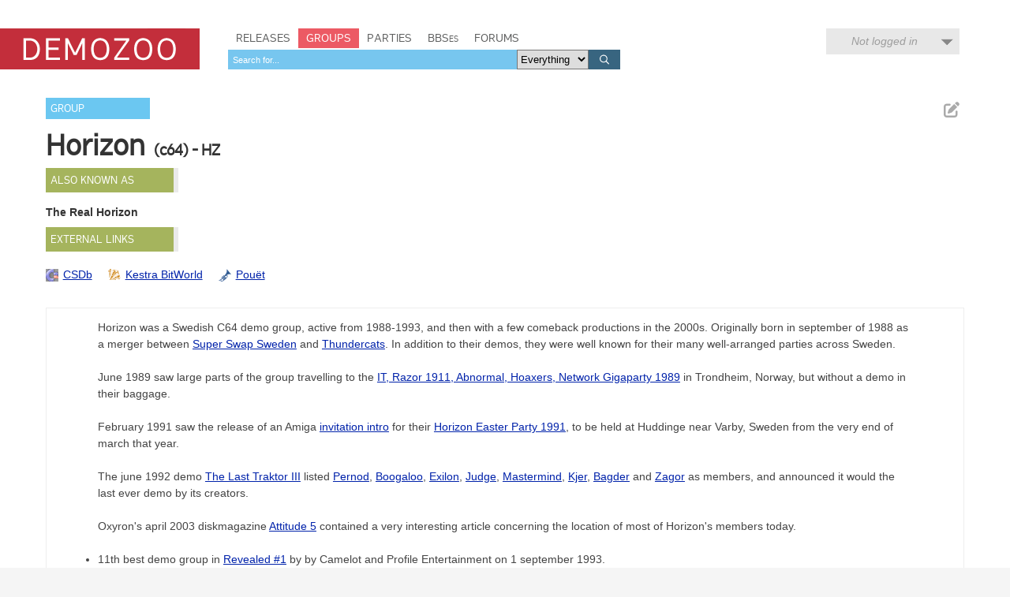

--- FILE ---
content_type: text/html; charset=utf-8
request_url: https://demozoo.org/groups/719/
body_size: 7481
content:
<!DOCTYPE html>
<html lang="en">

<head>
    <meta charset="utf-8" />
    <meta name="format-detection" content="telephone=no" />
    <meta name="viewport" content="width=device-width, initial-scale=1" />
    <title>Horizon - Demozoo</title>

    
    <link rel="stylesheet" href="/static/CACHE/css/output.54c2a951fe86.css" type="text/css">
    <link rel="stylesheet" href="/static/css/dz.5edd3b0f1e0a.css" type="text/css" />

    

    <link rel="apple-touch-icon" sizes="180x180" href="/static/images/favicon/apple-touch-icon.png"/>
    <link rel="icon" type="image/png" sizes="32x32" href="/static/images/favicon/favicon-32x32.png"/>
    <link rel="icon" type="image/png" sizes="16x16" href="/static/images/favicon/favicon-16x16.png"/>
    <link rel="manifest" href="/static/images/favicon/manifest.json"/>
    <link rel="mask-icon" href="/static/images/favicon/safari-pinned-tab.svg" color="#c32e3b"/>
    <link rel="shortcut icon" href="/static/images/favicon/favicon.ico"/>
    <meta name="msapplication-config" content="/static/images/favicon/browserconfig.xml"/>
    <meta name="theme-color" content="#ffffff"/>

    <script src="/static/CACHE/js/output.6b0869fdce99.js"></script>

    
    <script src="/static/CACHE/js/output.e30aff0e75ed.js"></script>


    
    

</head>
<body class="show_group">

    <script type="text/javascript">
      (function(i,s,o,g,r,a,m){i['GoogleAnalyticsObject']=r;i[r]=i[r]||function(){
      (i[r].q=i[r].q||[]).push(arguments)},i[r].l=1*new Date();a=s.createElement(o),
      m=s.getElementsByTagName(o)[0];a.async=1;a.src=g;m.parentNode.insertBefore(a,m)
      })(window,document,'script','//www.google-analytics.com/analytics.js','ga');
      ga('create', 'UA-46757706-1', 'demozoo.org');
      ga('send', 'pageview');
    </script>

    <template data-lightbox-template>
        <div id="lightbox_outer">
            <div id="lightbox_middle">
                <div id="lightbox">
                    <button class="lightbox_close" data-lightbox-close title="Close">

<svg class="icon">
    <use xmlns:xlink="http://www.w3.org/1999/xlink" xlink:href="/static/images/icons.bc99db8714d4.svg#icon--x"></use>
</svg>
</button>
                    <div data-lightbox-content></div>
                </div>
            </div>
        </div>
    </template>

    <div class="site">
        
        <header>
            <div class="site__header">
                <div class="logo"><a href="/"><span class="logo__label">Demozoo</span></a></div>
                <nav>
                    <ul>
                        <li class=""><a href="/productions/">Releases</a></li>
                        <li class="active"><a href="/groups/">Groups</a></li>
                        <li class=""><a href="/parties/">Parties</a></li>
                        <li class=""><a href="/bbs/" class="smallcaps">BBSes</a></li>
                        <li class=""><a href="/forums/">Forums</a></li>
                    </ul>
                    
                        <form class="search" id="global_search" method="get" action="/search/">
                            <input type="text" name="q" required id="id_global_search-q">
                            <select name="category" id="id_global_search-category">
  <option value="" selected>Everything</option>

  <option value="production">Productions</option>

  <option value="graphics">Graphics</option>

  <option value="music">Music</option>

  <option value="scener">Sceners</option>

  <option value="group">Groups</option>

  <option value="party">Parties</option>

  <option value="bbs">BBSes</option>

</select>
                            <button type="submit">
                                

<svg class="icon">
    <use xmlns:xlink="http://www.w3.org/1999/xlink" xlink:href="/static/images/icons.bc99db8714d4.svg#icon--search"></use>
</svg>

                            </button>
                        </form>
                    
                </nav>
                
                
                    <div class="user_menu">
                        
                            <div data-login-status class="user_menu__login_status user_menu__login_status--logged_out">
                                Not logged in
                            </div>
                            <div data-login-menu class="user_menu__body">
                                <form class="user_menu__login_form" action="/account/login/" method="post">
                                    <input type="hidden" name="csrfmiddlewaretoken" value="l0IB7N1voIdoXdYyojR5EkIcBVJRqQfVi0oSTKmPLDlgNOgNyAUvXOWy2NKEWjFg">
                                    <p>
    <label for="id_username">Username:</label>
    <input type="text" name="username" autofocus autocapitalize="none" autocomplete="username" maxlength="150" required id="id_username">
    
    
  </p>

  
  <p>
    <label for="id_password">Password:</label>
    <input type="password" name="password" autocomplete="current-password" required id="id_password">
    
    
      
    
  </p>
                                    
                                    <input type="hidden" name="next" value="/groups/719/">
                                    
                                    <input type="submit" value="Log in" />
                                </form>
                                <ul>
                                    <li><a href="/account/signup/" class="user_menu__link">Register new account</a></li>
                                    <li><a href="/account/forgotten_password/" class="user_menu__link">Forgotten password</a></li>
                                </ul>
                                <div class="user_menu__sceneid_login_prompt">
                                    ...or log in with
                                    <a class="sceneid_login_button" href="/account/sceneid/auth/?next=/groups/719/" title="Log in with SceneID">SceneID</a>
                                </div>
                            </div>
                        
                    </div>
                
                

                <div style="clear: both;"></div>
            </div>
        </header>

        <div class="site__content">
            

            
    <div class="editable_chunk">
        <div class="signpost">Group</div>

        
            <ul class="actions">
                
                
                
                    <li>
                        
<a href="/releasers/719/edit_primary_nick/" class="icon-button edit_chunk" data-lightbox title="Edit name" rel="nofollow">
    
    

<svg class="icon">
    <use xmlns:xlink="http://www.w3.org/1999/xlink" xlink:href="/static/images/icons.bc99db8714d4.svg#icon--edit"></use>
</svg>

</a>

                    </li>
                
            </ul>
        

        <div class="focus_title group_name">
            <h2>Horizon</h2>
            
                
                    <h3>
                        (c64)
                        - HZ
                    </h3>
                
            
        </div>
    </div>

    
        <div class="panel hidden  editable_chunk alternative_nicks_panel" >
    <h3 class="panel__title">Also known as</h3>
    
    <template data-edit-toggle-actions>
        <ul class="actions">
            <li data-edit-toggle-edit>
<button class="icon-button edit_chunk" title="Edit">
    
    

<svg class="icon">
    <use xmlns:xlink="http://www.w3.org/1999/xlink" xlink:href="/static/images/icons.bc99db8714d4.svg#icon--edit"></use>
</svg>

</button>
</li>
            <li data-edit-toggle-done>
<button class="icon-button" title="Done">
    
    

<svg class="icon">
    <use xmlns:xlink="http://www.w3.org/1999/xlink" xlink:href="/static/images/icons.bc99db8714d4.svg#icon--check"></use>
</svg>

</button>
</li>
        </ul>
    </template>

    
    <ul class="nicks">
        
            <li>
                <b>The Real Horizon</b> 

                
            </li>
        
    </ul>
    

</div>

    

    <div class="panel hidden editable_chunk external_links_panel" >
    <h3 class="panel__title">External links</h3>
    
    

    
    <ul class="external_links">
        
            <li><a href="https://csdb.dk/group/?id=2315" style="background-image: url('/static/images/icons/external_sites/csdb.ecad2e8380e3.png')" title="Horizon on CSDb">CSDb</a></li>
        
            <li><a href="https://janeway.exotica.org.uk/author.php?id=61811" style="background-image: url('/static/images/icons/external_sites/kestra_bitworld.92c4f3576865.png')" title="Horizon on Kestra BitWorld">Kestra BitWorld</a></li>
        
            <li><a href="https://www.pouet.net/groups.php?which=625" style="background-image: url('/static/images/icons/external_sites/pouet.d79c50d09181.png')" title="Horizon on Pouët">Pouët</a></li>
        
    </ul>

</div>


    
        

<div class="editable_chunk panel notes_panel">
    
    <div class="notes">
        <p>Horizon was a Swedish C64 demo group, active from 1988-1993, and then with a few comeback productions in the 2000s. Originally born in september of 1988 as a merger between <a href="/groups/13770/">Super Swap Sweden</a> and <a href="/groups/13771/">Thundercats</a>. In addition to their demos, they were well known for their many well-arranged parties across Sweden.</p>
<p>June 1989 saw large parts of the group travelling to the <a href="https://demozoo.org/parties/67/">IT, Razor 1911, Abnormal, Hoaxers, Network Gigaparty 1989</a> in Trondheim, Norway, but without a demo in their baggage.</p>
<p>February 1991 saw the release of an Amiga <a href="https://demozoo.org/productions/19070/">invitation intro</a> for their <a href="https://demozoo.org/parties/344/">Horizon Easter Party 1991</a>, to be held at Huddinge near Varby, Sweden from the very end of march that year.</p>
<p>The june 1992 demo <a href="https://demozoo.org/productions/86397/">The Last Traktor III</a> listed <a href="https://demozoo.org/sceners/4680/">Pernod</a>, <a href="https://demozoo.org/sceners/4678/">Boogaloo</a>, <a href="https://demozoo.org/sceners/4679/">Exilon</a>, <a href="https://demozoo.org/sceners/2790/">Judge</a>, <a href="https://demozoo.org/sceners/57568/">Mastermind</a>, <a href="https://demozoo.org/sceners/14659/">Kjer</a>, <a href="https://demozoo.org/sceners/13767/">Bagder</a> and <a href="https://demozoo.org/sceners/53303/">Zagor</a> as members, and announced it would the last ever demo by its creators.</p>
<p>Oxyron's april 2003 diskmagazine <a href="https://demozoo.org/productions/7900/">Attitude 5</a> contained a very interesting article concerning the location of most of Horizon's members today.</p>
<ul>
<li>11th best demo group in <a href="/productions/137653/">Revealed #1</a> by by Camelot and Profile Entertainment on 1 september 1993.</li>
<li>4th best demo group in <a href="/productions/348117/">Unic News #1</a> by The Freaks in January 1991.</li>
</ul>
    </div>
</div>

    

    <div id="side_column">
        

        <div class="panel hidden  editable_chunk members_panel" >
    <h3 class="panel__title">Members</h3>
    
    <template data-edit-toggle-actions>
        <ul class="actions">
            <li data-edit-toggle-edit>
<button class="icon-button edit_chunk" title="Edit">
    
    

<svg class="icon">
    <use xmlns:xlink="http://www.w3.org/1999/xlink" xlink:href="/static/images/icons.bc99db8714d4.svg#icon--edit"></use>
</svg>

</button>
</li>
            <li data-edit-toggle-done>
<button class="icon-button" title="Done">
    
    

<svg class="icon">
    <use xmlns:xlink="http://www.w3.org/1999/xlink" xlink:href="/static/images/icons.bc99db8714d4.svg#icon--check"></use>
</svg>

</button>
</li>
        </ul>
    </template>

    
    <ul class="memberships">
        
            <li class="scener ">
                <a href="/sceners/13767/" >Bagder</a>
                
<img src="/static/images/icons/flags/se.png" alt="(SE)" title="Huddinge Kommun, Stockholm, Sweden" />


                
            </li>
        
            <li class="scener ">
                <a href="/sceners/4678/" >Boogaloo</a>
                
<img src="/static/images/icons/flags/se.png" alt="(SE)" title="Sweden" />


                
            </li>
        
            <li class="scener ">
                <a href="/sceners/4679/" >Exilon</a>
                
<img src="/static/images/icons/flags/se.png" alt="(SE)" title="Sweden" />


                
            </li>
        
            <li class="scener ">
                <a href="/sceners/79925/" >Gaston</a>
                
<img src="/static/images/icons/flags/se.png" alt="(SE)" title="Hyltebruk, Hylte Kommun, Halland, Sweden" />


                
            </li>
        
            <li class="scener ">
                <a href="/sceners/2790/" >Judge</a>
                
<img src="/static/images/icons/flags/se.png" alt="(SE)" title="Malmö, Sweden" />


                
            </li>
        
            <li class="scener ">
                <a href="/sceners/14659/" >Kjer</a>
                
<img src="/static/images/icons/flags/se.png" alt="(SE)" title="Sweden" />


                
            </li>
        
            <li class="scener ">
                <a href="/sceners/57568/" >Mastermind</a>
                
<img src="/static/images/icons/flags/se.png" alt="(SE)" title="Sweden" />


                
            </li>
        
            <li class="scener ">
                <a href="/sceners/4680/" >Pernod</a>
                
<img src="/static/images/icons/flags/se.png" alt="(SE)" title="Sweden" />


                
            </li>
        
            <li class="scener ">
                <a href="/sceners/139837/" >Sir Gawain</a>
                
<img src="/static/images/icons/flags/se.png" alt="(SE)" title="Sweden" />


                
            </li>
        
            <li class="scener ">
                <a href="/sceners/53303/" >Zagor</a>
                
<img src="/static/images/icons/flags/se.png" alt="(SE)" title="Stockholm, Sweden" />


                
            </li>
        
            <li class="scener previous_membership">
                <a href="/sceners/39711/" title="ex-member">Icon</a>
                
<img src="/static/images/icons/flags/se.png" alt="(SE)" title="Sweden" />


                
            </li>
        
            <li class="scener previous_membership">
                <a href="/sceners/54769/" title="ex-member">Levithan</a>
                
<img src="/static/images/icons/flags/se.png" alt="(SE)" title="Sweden" />


                
            </li>
        
            <li class="scener previous_membership">
                <a href="/sceners/110799/" title="ex-member">Natas</a>
                
<img src="/static/images/icons/flags/se.png" alt="(SE)" title="Sweden" />


                
            </li>
        
            <li class="scener previous_membership">
                <a href="/sceners/48305/" title="ex-member">SMC</a>
                
<img src="/static/images/icons/flags/se.png" alt="(SE)" title="Uppsala County, Uppsala, Sweden" />


                
            </li>
        
            <li class="scener previous_membership">
                <a href="/sceners/118784/" title="ex-member">The Cook</a>
                
<img src="/static/images/icons/flags/se.png" alt="(SE)" title="Sweden" />


                
            </li>
        
            <li class="scener previous_membership">
                <a href="/sceners/110800/" title="ex-member">Zion</a>
                
<img src="/static/images/icons/flags/se.png" alt="(SE)" title="Sweden" />


                
            </li>
        
    </ul>
    

</div>


        <div class="panel hidden  editable_chunk subgroups_panel" >
    <h3 class="panel__title">Subgroups</h3>
    
    <template data-edit-toggle-actions>
        <ul class="actions">
            <li data-edit-toggle-edit>
<button class="icon-button edit_chunk" title="Edit">
    
    

<svg class="icon">
    <use xmlns:xlink="http://www.w3.org/1999/xlink" xlink:href="/static/images/icons.bc99db8714d4.svg#icon--edit"></use>
</svg>

</button>
</li>
            <li data-edit-toggle-done>
<button class="icon-button" title="Done">
    
    

<svg class="icon">
    <use xmlns:xlink="http://www.w3.org/1999/xlink" xlink:href="/static/images/icons.bc99db8714d4.svg#icon--check"></use>
</svg>

</button>
</li>
        </ul>
    </template>

    
    <ul class="memberships">
        
    </ul>
    

</div>


        
            <div class="panel hidden bbs_panel" >
    <h3 class="panel__title">BBS affiliations</h3>
    
    
    <ul class="bbses">
        
            <li class="bbs">
                <a href="/bbs/8811/">The Holy Grail</a>
                
<img src="/static/images/icons/flags/se.png" alt="(SE)" title="Stockholm County, Stockholm, Sweden" />


                - HQ
            </li>
        
    </ul>

</div>

        
    </div>

    <div id="main_column">
        
            <div class="panel hidden parties_organised_panel" >
    <h3 class="panel__title">Organiser of</h3>
    
    
    <ul class="parties">
        
            
                <li>
                    
                    <a href="/parties/428/" title="Göteborg, Västra Götaland, Sweden">
                        
                            <img src="/static/images/icons/flags/se.png" alt="[SE]" />
                        
                        The Computer Crossroads 1993
                    </a>
                    
                        - 29th - 31st May 1993
                    
                    
                    
                </li>
            
        
            
                <li>
                    
                    <a href="/parties/2223/" title="Huddinge Kommun, Stockholm, Sweden">
                        
                            <img src="/static/images/icons/flags/se.png" alt="[SE]" />
                        
                        Horizon Easter Party 1990
                    </a>
                    
                        - 13th - 16th April 1990
                    
                    
                    
                </li>
            
        
            
                <li>
                    
                    <a href="/parties/395/" title="Gothenburg, Sweden">
                        
                            <img src="/static/images/icons/flags/se.png" alt="[SE]" />
                        
                        Swedish Elite Easter Conference 1990
                    </a>
                    
                        - 12th - 15th April 1990
                    
                    
                    
                </li>
            
        
            
                <li>
                    
                    <a href="/parties/330/" title="Eskilstuna, Sweden">
                        
                            <img src="/static/images/icons/flags/se.png" alt="[SE]" />
                        
                        Equinoxe and Horizon Party 1989
                    </a>
                    
                        - 12th - 15th May 1989
                    
                    
                    
                </li>
            
        
            
                <li>
                    
                    <a href="/parties/2306/" title="Sweden">
                        
                            <img src="/static/images/icons/flags/se.png" alt="[SE]" />
                        
                        Horizon &amp; Heptagon Meeting 1988
                    </a>
                    
                        - 28th December 1988 - 5th January 1989
                    
                    
                    
                </li>
            
        
            
                <li>
                    
                    <a href="/parties/1497/" title="Alvesta Kommun, Kronoberg, Sweden">
                        
                            <img src="/static/images/icons/flags/se.png" alt="[SE]" />
                        
                        Helloween Party 1988
                    </a>
                    
                        - 3rd - 6th November 1988
                    
                    
                    
                </li>
            
        
            
                <li>
                    
                    <a href="/parties/2400/" title="Enköpings Kommun, Uppsala, Sweden">
                        
                            <img src="/static/images/icons/flags/se.png" alt="[SE]" />
                        
                        Horizon &amp; Jetspeed Meeting 1988
                    </a>
                    
                        - 8th - 11th August 1988
                    
                    
                    
                </li>
            
        
    </ul>

</div>

        

        

<div class="panel editable_chunk">
    <h3 class="panel__title productions_header">Productions (40)</h3>
    

    <table class="table">
        <colgroup>
            <col class="col--thumb" />
            <col width="40%" />
            <col />
            <col class="col--date" />
        </colgroup>
        <tbody>
            
                
                    <tr>
                        <td>
                            
                                <div class="media media--thumbnail microthumb">
    <img alt=""
         data-natural-width="200"
         data-natural-height="141"
         itemprop="image"
         src="https://media.demozoo.org/screens/t/ff/89/e07a.192855.png"
    />
</div>


                            
                        </td>
                        <td>
                            <div>
                                <a href="/productions/206184/">True Survivor</a>
                                
                            </div>
                            <div class="meta">
                                Commodore 64 - Demo
                            </div>
                        </td>
                        <td>
    
        
        <a href="/groups/3170/">Genesis Project</a>
    
         and 
        <a href="/groups/719/">Horizon</a>
    
         and 
        <a href="/groups/7568/">Oneway</a>
    
    

</td>
                        <td>Apr 2015</td>
                    </tr>
                
            
                
                    <tr>
                        <td>
                            
                                <div class="media media--thumbnail microthumb">
    <img alt=""
         data-natural-width="200"
         data-natural-height="141"
         itemprop="image"
         src="https://media.demozoo.org/screens/t/0c/45/b277.54091.png"
    />
</div>


                            
                        </td>
                        <td>
                            <div>
                                <a href="/productions/86573/">Amplifire</a>
                                
                            </div>
                            <div class="meta">
                                Commodore 64 - Demo
                            </div>
                        </td>
                        <td>
    
        
        <a href="/groups/719/">Horizon</a>
    
         and 
        <a href="/groups/952/">Instinct</a>
    
    

</td>
                        <td>Oct 2008</td>
                    </tr>
                
            
                
                    <tr>
                        <td>
                            
                                <div class="media media--thumbnail">
                                    

<svg class="icon">
    <use xmlns:xlink="http://www.w3.org/1999/xlink" xlink:href="/static/images/icons.bc99db8714d4.svg#icon--production"></use>
</svg>

                                </div>
                            
                        </td>
                        <td>
                            <div>
                                <a href="/productions/116519/">Super Larsson Brothers</a>
                                
                            </div>
                            <div class="meta">
                                Commodore 64 - Demo
                            </div>
                        </td>
                        <td>
    
        
        <a href="/groups/719/">Horizon</a>
    
         and 
        <a href="/groups/952/">Instinct</a>
    
    

</td>
                        <td>Aug 2008</td>
                    </tr>
                
            
                
                    <tr>
                        <td>
                            
                                <div class="media media--thumbnail microthumb">
    <img alt=""
         data-natural-width="200"
         data-natural-height="141"
         itemprop="image"
         src="https://media.demozoo.org/screens/t/3d/67/0ab8.40218.png"
    />
</div>


                            
                        </td>
                        <td>
                            <div>
                                <a href="/productions/84338/">The Wild Bunch</a>
                                
                            </div>
                            <div class="meta">
                                Commodore 64 - Demo
                            </div>
                        </td>
                        <td>
    
        
        <a href="/groups/7224/">Focus</a>
    
         and 
        <a href="/groups/719/">Horizon</a>
    
         and 
        <a href="/groups/952/">Instinct</a>
    
         and 
        <a href="/groups/827/">Triad</a>
    
    

</td>
                        <td>Oct 2006</td>
                    </tr>
                
            
                
                    <tr>
                        <td>
                            
                                <div class="media media--thumbnail">
                                    

<svg class="icon">
    <use xmlns:xlink="http://www.w3.org/1999/xlink" xlink:href="/static/images/icons.bc99db8714d4.svg#icon--production"></use>
</svg>

                                </div>
                            
                        </td>
                        <td>
                            <div>
                                <a href="/productions/81880/">Sphaeristerium</a>
                                
                            </div>
                            <div class="meta">
                                Commodore 64 - Demo
                            </div>
                        </td>
                        <td>
    
        
        <a href="/groups/719/">Horizon</a>
    
         and 
        <a href="/groups/952/">Instinct</a>
    
         and 
        <a href="/groups/827/">Triad</a>
    
    

</td>
                        <td>Aug 2005</td>
                    </tr>
                
            
                
                    <tr>
                        <td>
                            
                                <div class="media media--thumbnail">
                                    

<svg class="icon">
    <use xmlns:xlink="http://www.w3.org/1999/xlink" xlink:href="/static/images/icons.bc99db8714d4.svg#icon--production"></use>
</svg>

                                </div>
                            
                        </td>
                        <td>
                            <div>
                                <a href="/productions/59472/">tcc &#x27;93 invitation</a>
                                
                            </div>
                            <div class="meta">
                                Commodore 64 - Invitation
                            </div>
                        </td>
                        <td>
    
        
        <a href="/groups/719/">Horizon</a>
    
         and 
        <a href="/groups/5021/">Light</a>
    
    

</td>
                        <td>1993</td>
                    </tr>
                
            
                
                    <tr>
                        <td>
                            
                                <div class="media media--thumbnail microthumb">
    <img alt=""
         data-natural-width="200"
         data-natural-height="141"
         itemprop="image"
         src="https://media.demozoo.org/screens/t/6f/8c/7850.83956.png"
    />
</div>


                            
                        </td>
                        <td>
                            <div>
                                <a href="/productions/86397/">The Last Traktor III</a>
                                
                            </div>
                            <div class="meta">
                                Commodore 64 - Demo
                            </div>
                        </td>
                        <td>
    
        
        <a href="/groups/719/">Horizon</a>
    
    

</td>
                        <td>Jun 1992</td>
                    </tr>
                
            
                
                    <tr>
                        <td>
                            
                                <div class="media media--thumbnail">
                                    

<svg class="icon">
    <use xmlns:xlink="http://www.w3.org/1999/xlink" xlink:href="/static/images/icons.bc99db8714d4.svg#icon--production"></use>
</svg>

                                </div>
                            
                        </td>
                        <td>
                            <div>
                                <a href="/productions/342015/">The Last Traktor III [ntsc]</a>
                                
                            </div>
                            <div class="meta">
                                Commodore 64 - Demo
                            </div>
                        </td>
                        <td>
    
        
        <a href="/groups/719/">Horizon</a>
    
         and 
        <a href="/groups/64923/">North East Importers</a>
    
    

</td>
                        <td>1992</td>
                    </tr>
                
            
                
                    <tr>
                        <td>
                            
                                <div class="media media--thumbnail microthumb">
    <img alt=""
         data-natural-width="190"
         data-natural-height="150"
         itemprop="image"
         src="https://media.demozoo.org/screens/t/0c/f6/321e.3068.png"
    />
</div>


                            
                        </td>
                        <td>
                            <div>
                                <a href="/productions/1939/">Virtual Intelligence</a>
                                
                            </div>
                            <div class="meta">
                                Amiga OCS/ECS - Demo
                            </div>
                        </td>
                        <td>
    
        
        <a href="/groups/719/">Horizon</a>
    
    

</td>
                        <td>Dec 1991</td>
                    </tr>
                
            
                
                    <tr>
                        <td>
                            
                                <div class="media media--thumbnail microthumb">
    <img alt=""
         data-natural-width="190"
         data-natural-height="150"
         itemprop="image"
         src="https://media.demozoo.org/screens/t/62/de/90ac.jw15310.png"
    />
</div>


                            
                        </td>
                        <td>
                            <div>
                                <a href="/productions/206719/">Virtual Intelligence - Party Version</a>
                                
                            </div>
                            <div class="meta">
                                Amiga OCS/ECS - Demo
                            </div>
                        </td>
                        <td>
    
        
        <a href="/groups/719/">Horizon</a>
    
    

</td>
                        <td>Dec 1991</td>
                    </tr>
                
            
                
                    <tr>
                        <td>
                            
                                <div class="media media--thumbnail microthumb">
    <img alt=""
         data-natural-width="176"
         data-natural-height="150"
         itemprop="image"
         src="https://media.demozoo.org/screens/t/5d/ee/1ca7.jw3529.png"
    />
</div>


                            
                        </td>
                        <td>
                            <div>
                                <a href="/productions/206718/">Easter Party Cancelled</a>
                                
                            </div>
                            <div class="meta">
                                Amiga OCS/ECS - Intro
                            </div>
                        </td>
                        <td>
    
        
        <a href="/groups/719/">Horizon</a>
    
    

</td>
                        <td>Mar 1991</td>
                    </tr>
                
            
                
                    <tr>
                        <td>
                            
                                <div class="media media--thumbnail microthumb">
    <img alt=""
         data-natural-width="190"
         data-natural-height="150"
         itemprop="image"
         src="https://media.demozoo.org/screens/t/f6/61/96c0.5140.png"
    />
</div>


                            
                        </td>
                        <td>
                            <div>
                                <a href="/productions/19070/">Horizon Easter Party 1991 Invitation</a>
                                
                            </div>
                            <div class="meta">
                                Amiga OCS/ECS - Intro
                            </div>
                        </td>
                        <td>
    
        
        <a href="/groups/719/">The Real Horizon</a>
    
    

</td>
                        <td>Feb 1991</td>
                    </tr>
                
            
                
                    <tr>
                        <td>
                            
                                <div class="media media--thumbnail">
                                    

<svg class="icon">
    <use xmlns:xlink="http://www.w3.org/1999/xlink" xlink:href="/static/images/icons.bc99db8714d4.svg#icon--production"></use>
</svg>

                                </div>
                            
                        </td>
                        <td>
                            <div>
                                <a href="/productions/336522/">Biltandborste</a>
                                
                            </div>
                            <div class="meta">
                                Commodore 64 - Demo
                            </div>
                        </td>
                        <td>
    
        
        <a href="/groups/719/">Horizon</a>
    
    

</td>
                        <td>Jan 1991</td>
                    </tr>
                
            
                
                    <tr>
                        <td>
                            
                                <div class="media media--thumbnail microthumb">
    <img alt=""
         data-natural-width="200"
         data-natural-height="91"
         itemprop="image"
         src="https://media.demozoo.org/screens/t/82/32/4184.327288.jpg"
    />
</div>


                            
                        </td>
                        <td>
                            <div>
                                <a href="/productions/274632/">A Load of Old Shit</a>
                                
                            </div>
                            <div class="meta">
                                Commodore 64 - Demo
                            </div>
                        </td>
                        <td>
    
        
        <a href="/groups/719/">Horizon</a>
    
    

</td>
                        <td>Oct 1990</td>
                    </tr>
                
            
                
                    <tr>
                        <td>
                            
                                <div class="media media--thumbnail">
                                    

<svg class="icon">
    <use xmlns:xlink="http://www.w3.org/1999/xlink" xlink:href="/static/images/icons.bc99db8714d4.svg#icon--production"></use>
</svg>

                                </div>
                            
                        </td>
                        <td>
                            <div>
                                <a href="/productions/288389/">Snake or Die</a>
                                
                            </div>
                            <div class="meta">
                                Commodore 64 - Demo
                            </div>
                        </td>
                        <td>
    
        
        <a href="/groups/719/">Horizon</a>
    
    

</td>
                        <td>Apr 1990</td>
                    </tr>
                
            
                
                    <tr>
                        <td>
                            
                                <div class="media media--thumbnail">
                                    

<svg class="icon">
    <use xmlns:xlink="http://www.w3.org/1999/xlink" xlink:href="/static/images/icons.bc99db8714d4.svg#icon--production"></use>
</svg>

                                </div>
                            
                        </td>
                        <td>
                            <div>
                                <a href="/productions/342988/">Ko Opperation</a>
                                
                            </div>
                            <div class="meta">
                                Commodore 64 - Demo
                            </div>
                        </td>
                        <td>
    
        
        <a href="/groups/719/">Horizon</a>
    
         and 
        <a href="/groups/14661/">Paragon</a>
    
         and 
        <a href="/groups/827/">Triad</a>
    
         and 
        <a href="/groups/54827/">Zone 45</a>
    
    

</td>
                        <td>Mar 1990</td>
                    </tr>
                
            
                
                    <tr>
                        <td>
                            
                                <div class="media media--thumbnail microthumb">
    <img alt=""
         data-natural-width="190"
         data-natural-height="150"
         itemprop="image"
         src="https://media.demozoo.org/screens/t/c0/ef/d749.jw12810.png"
    />
</div>


                            
                        </td>
                        <td>
                            <div>
                                <a href="/productions/121/">Swedish Elite Easter Conference Invitation</a>
                                
                            </div>
                            <div class="meta">
                                Amiga OCS/ECS - Demo
                            </div>
                        </td>
                        <td>
    
        
        <a href="/groups/239/">Fairlight</a>
    
         and 
        <a href="/groups/719/">Horizon</a>
    
         and 
        <a href="/groups/718/">Miracle</a>
    
    

</td>
                        <td>Mar 1990</td>
                    </tr>
                
            
                
                    <tr>
                        <td>
                            
                                <div class="media media--thumbnail">
                                    

<svg class="icon">
    <use xmlns:xlink="http://www.w3.org/1999/xlink" xlink:href="/static/images/icons.bc99db8714d4.svg#icon--production"></use>
</svg>

                                </div>
                            
                        </td>
                        <td>
                            <div>
                                <a href="/productions/119998/">Expertelligence</a>
                                
                            </div>
                            <div class="meta">
                                Commodore 64 - Demo
                            </div>
                        </td>
                        <td>
    
        
        <a href="/groups/719/">Horizon</a>
    
    

</td>
                        <td>Dec 1989</td>
                    </tr>
                
            
                
                    <tr>
                        <td>
                            
                                <div class="media media--thumbnail">
                                    

<svg class="icon">
    <use xmlns:xlink="http://www.w3.org/1999/xlink" xlink:href="/static/images/icons.bc99db8714d4.svg#icon--production"></use>
</svg>

                                </div>
                            
                        </td>
                        <td>
                            <div>
                                <a href="/productions/342016/">Xplosion!</a>
                                
                            </div>
                            <div class="meta">
                                Commodore 64 - Demo
                            </div>
                        </td>
                        <td>
    
        
        <a href="/groups/719/">Horizon</a>
    
         and 
        <a href="/groups/7584/">World Wide Expressive</a>
    
    

</td>
                        <td>Nov 1989</td>
                    </tr>
                
            
                
                    <tr>
                        <td>
                            
                                <div class="media media--thumbnail">
                                    

<svg class="icon">
    <use xmlns:xlink="http://www.w3.org/1999/xlink" xlink:href="/static/images/icons.bc99db8714d4.svg#icon--production"></use>
</svg>

                                </div>
                            
                        </td>
                        <td>
                            <div>
                                <a href="/productions/342008/">Code is Art</a>
                                
                            </div>
                            <div class="meta">
                                Commodore 64 - Demo
                            </div>
                        </td>
                        <td>
    
        
        <a href="/groups/719/">Horizon</a>
    
    

</td>
                        <td>Oct 1989</td>
                    </tr>
                
            
                
                    <tr>
                        <td>
                            
                                <div class="media media--thumbnail">
                                    

<svg class="icon">
    <use xmlns:xlink="http://www.w3.org/1999/xlink" xlink:href="/static/images/icons.bc99db8714d4.svg#icon--production"></use>
</svg>

                                </div>
                            
                        </td>
                        <td>
                            <div>
                                <a href="/productions/336518/">Easter Party</a>
                                
                            </div>
                            <div class="meta">
                                Commodore 64 - Invitation
                            </div>
                        </td>
                        <td>
    
        
        <a href="/groups/719/">Horizon</a>
    
    

</td>
                        <td>Oct 1989</td>
                    </tr>
                
            
                
                    <tr>
                        <td>
                            
                                <div class="media media--thumbnail">
                                    

<svg class="icon">
    <use xmlns:xlink="http://www.w3.org/1999/xlink" xlink:href="/static/images/icons.bc99db8714d4.svg#icon--production"></use>
</svg>

                                </div>
                            
                        </td>
                        <td>
                            <div>
                                <a href="/productions/126178/">Dolly Party</a>
                                
                            </div>
                            <div class="meta">
                                Commodore 64 - Demo
                            </div>
                        </td>
                        <td>
    
        
        <a href="/groups/719/">Horizon</a>
    
    

</td>
                        <td>May 1989</td>
                    </tr>
                
            
                
                    <tr>
                        <td>
                            
                                <div class="media media--thumbnail">
                                    

<svg class="icon">
    <use xmlns:xlink="http://www.w3.org/1999/xlink" xlink:href="/static/images/icons.bc99db8714d4.svg#icon--production"></use>
</svg>

                                </div>
                            
                        </td>
                        <td>
                            <div>
                                <a href="/productions/126408/">Eskilstuna Results</a>
                                
                            </div>
                            <div class="meta">
                                Commodore 64 - Demo
                            </div>
                        </td>
                        <td>
    
        
        <a href="/groups/719/">Horizon</a>
    
    

</td>
                        <td>May 1989</td>
                    </tr>
                
            
                
                    <tr>
                        <td>
                            
                                <div class="media media--thumbnail">
                                    

<svg class="icon">
    <use xmlns:xlink="http://www.w3.org/1999/xlink" xlink:href="/static/images/icons.bc99db8714d4.svg#icon--production"></use>
</svg>

                                </div>
                            
                        </td>
                        <td>
                            <div>
                                <a href="/productions/342010/">Lookin&#x27; Good</a>
                                
                            </div>
                            <div class="meta">
                                Commodore 64 - Demo
                            </div>
                        </td>
                        <td>
    
        
        <a href="/groups/719/">Horizon</a>
    
    

</td>
                        <td>Apr 1989</td>
                    </tr>
                
            
                
                    <tr>
                        <td>
                            
                                <div class="media media--thumbnail">
                                    

<svg class="icon">
    <use xmlns:xlink="http://www.w3.org/1999/xlink" xlink:href="/static/images/icons.bc99db8714d4.svg#icon--production"></use>
</svg>

                                </div>
                            
                        </td>
                        <td>
                            <div>
                                <a href="/productions/342011/">Newsweek 11-14</a>
                                
                            </div>
                            <div class="meta">
                                Commodore 64 - Diskmag
                            </div>
                        </td>
                        <td>
    
        
        <a href="/groups/719/">Horizon</a>
    
    

</td>
                        <td>Apr 1989</td>
                    </tr>
                
            
                
                    <tr>
                        <td>
                            
                                <div class="media media--thumbnail">
                                    

<svg class="icon">
    <use xmlns:xlink="http://www.w3.org/1999/xlink" xlink:href="/static/images/icons.bc99db8714d4.svg#icon--production"></use>
</svg>

                                </div>
                            
                        </td>
                        <td>
                            <div>
                                <a href="/productions/321260/">Party Info #2</a>
                                
                            </div>
                            <div class="meta">
                                Commodore 64 - Invitation
                            </div>
                        </td>
                        <td>
    
        
        <a href="/groups/719/">Horizon</a>
    
    

</td>
                        <td>Mar 1989</td>
                    </tr>
                
            
                
                    <tr>
                        <td>
                            
                                <div class="media media--thumbnail">
                                    

<svg class="icon">
    <use xmlns:xlink="http://www.w3.org/1999/xlink" xlink:href="/static/images/icons.bc99db8714d4.svg#icon--production"></use>
</svg>

                                </div>
                            
                        </td>
                        <td>
                            <div>
                                <a href="/productions/342007/">Bounty Hunter</a>
                                
                            </div>
                            <div class="meta">
                                Commodore 64 - Demo
                            </div>
                        </td>
                        <td>
    
        
        <a href="/groups/719/">Horizon</a>
    
    

</td>
                        <td>Feb 1989</td>
                    </tr>
                
            
                
                    <tr>
                        <td>
                            
                                <div class="media media--thumbnail">
                                    

<svg class="icon">
    <use xmlns:xlink="http://www.w3.org/1999/xlink" xlink:href="/static/images/icons.bc99db8714d4.svg#icon--production"></use>
</svg>

                                </div>
                            
                        </td>
                        <td>
                            <div>
                                <a href="/productions/195329/">Newsweek 3</a>
                                
                            </div>
                            <div class="meta">
                                Commodore 64 - Diskmag
                            </div>
                        </td>
                        <td>
    
        
        <a href="/groups/719/">Horizon</a>
    
    

</td>
                        <td>Jan 1989</td>
                    </tr>
                
            
                
                    <tr>
                        <td>
                            
                                <div class="media media--thumbnail">
                                    

<svg class="icon">
    <use xmlns:xlink="http://www.w3.org/1999/xlink" xlink:href="/static/images/icons.bc99db8714d4.svg#icon--production"></use>
</svg>

                                </div>
                            
                        </td>
                        <td>
                            <div>
                                <a href="/productions/342013/">Split</a>
                                
                            </div>
                            <div class="meta">
                                Commodore 64 - Demo
                            </div>
                        </td>
                        <td>
    
        
        <a href="/groups/719/">Horizon</a>
    
         and 
        <a href="/groups/827/">Triad</a>
    
    

</td>
                        <td>Jan 1989</td>
                    </tr>
                
            
                
                    <tr>
                        <td>
                            
                                <div class="media media--thumbnail">
                                    

<svg class="icon">
    <use xmlns:xlink="http://www.w3.org/1999/xlink" xlink:href="/static/images/icons.bc99db8714d4.svg#icon--production"></use>
</svg>

                                </div>
                            
                        </td>
                        <td>
                            <div>
                                <a href="/productions/336519/">Exterminate</a>
                                
                            </div>
                            <div class="meta">
                                Commodore 64 - Demo
                            </div>
                        </td>
                        <td>
    
        
        <a href="/groups/107942/">Federation Against Ikari</a>
    
         and 
        <a href="/groups/719/">Horizon</a>
    
    

</td>
                        <td>1989</td>
                    </tr>
                
            
                
                    <tr>
                        <td>
                            
                                <div class="media media--thumbnail">
                                    

<svg class="icon">
    <use xmlns:xlink="http://www.w3.org/1999/xlink" xlink:href="/static/images/icons.bc99db8714d4.svg#icon--production"></use>
</svg>

                                </div>
                            
                        </td>
                        <td>
                            <div>
                                <a href="/productions/342012/">Party Again</a>
                                
                            </div>
                            <div class="meta">
                                Commodore 64 - Invitation
                            </div>
                        </td>
                        <td>
    
        
        <a href="/groups/719/">Horizon</a>
    
    

</td>
                        <td>1989</td>
                    </tr>
                
            
                
                    <tr>
                        <td>
                            
                                <div class="media media--thumbnail microthumb">
    <img alt=""
         data-natural-width="200"
         data-natural-height="141"
         itemprop="image"
         src="https://media.demozoo.org/screens/t/11/62/01cd.184089.png"
    />
</div>


                            
                        </td>
                        <td>
                            <div>
                                <a href="/productions/202286/">Professional Sinus Maker</a>
                                
                            </div>
                            <div class="meta">
                                Commodore 64 - Tool
                            </div>
                        </td>
                        <td>
    
        
        <a href="/groups/719/">Horizon</a>
    
    

</td>
                        <td>1989</td>
                    </tr>
                
            
                
                    <tr>
                        <td>
                            
                                <div class="media media--thumbnail">
                                    

<svg class="icon">
    <use xmlns:xlink="http://www.w3.org/1999/xlink" xlink:href="/static/images/icons.bc99db8714d4.svg#icon--production"></use>
</svg>

                                </div>
                            
                        </td>
                        <td>
                            <div>
                                <a href="/productions/336521/">Beatable</a>
                                
                            </div>
                            <div class="meta">
                                Commodore 64 - Demo
                            </div>
                        </td>
                        <td>
    
        
        <a href="/groups/719/">Horizon</a>
    
    

</td>
                        <td>Dec 1988</td>
                    </tr>
                
            
                
                    <tr>
                        <td>
                            
                                <div class="media media--thumbnail">
                                    

<svg class="icon">
    <use xmlns:xlink="http://www.w3.org/1999/xlink" xlink:href="/static/images/icons.bc99db8714d4.svg#icon--production"></use>
</svg>

                                </div>
                            
                        </td>
                        <td>
                            <div>
                                <a href="/productions/336524/">Newsweek #50</a>
                                
                            </div>
                            <div class="meta">
                                Commodore 64 - Diskmag
                            </div>
                        </td>
                        <td>
    
        
        <a href="/groups/719/">Horizon</a>
    
    

</td>
                        <td>Dec 1988</td>
                    </tr>
                
            
                
                    <tr>
                        <td>
                            
                                <div class="media media--thumbnail">
                                    

<svg class="icon">
    <use xmlns:xlink="http://www.w3.org/1999/xlink" xlink:href="/static/images/icons.bc99db8714d4.svg#icon--production"></use>
</svg>

                                </div>
                            
                        </td>
                        <td>
                            <div>
                                <a href="/productions/340675/">Demo of the Year &#x27;88</a>
                                
                            </div>
                            <div class="meta">
                                Commodore 64 - Demo
                            </div>
                        </td>
                        <td>
    
        
        <a href="/groups/1311/">Abnormal</a>
    
         and 
        <a href="/groups/51420/">Bones</a>
    
         and 
        <a href="/groups/1645/">Cosmos</a>
    
         and 
        <a href="/groups/1112/">Dexion</a>
    
         and 
        <a href="/groups/107757/">Dream Systems</a>
    
         and 
        <a href="/groups/4037/">Drive</a>
    
         and 
        <a href="/groups/107835/">Elite 1997</a>
    
         and 
        <a href="/groups/107995/">Frame</a>
    
         and 
        <a href="/groups/719/">Horizon</a>
    
         and 
        <a href="/groups/108207/">Magic</a>
    
         and 
        <a href="/groups/108297/">Micro</a>
    
         and 
        <a href="/groups/3436/">Shining 8</a>
    
         and 
        <a href="/groups/2788/">Sphinx</a>
    
         and 
        <a href="/groups/5023/">Starion</a>
    
         and 
        <a href="/groups/107742/">The Dolphin Crew</a>
    
         and 
        <a href="/groups/1676/">Triangle</a>
    
         and 
        <a href="/groups/1869/">Upfront</a>
    
         and 
        <a href="/groups/7563/">X-Ray</a>
    
    

</td>
                        <td>Dec 1988</td>
                    </tr>
                
            
                
                    <tr>
                        <td>
                            
                                <div class="media media--thumbnail microthumb">
    <img alt=""
         data-natural-width="200"
         data-natural-height="141"
         itemprop="image"
         src="https://media.demozoo.org/screens/t/81/c5/f4de.155865.png"
    />
</div>


                            
                        </td>
                        <td>
                            <div>
                                <a href="/productions/183070/">The Winner In Alvesta-88</a>
                                
                            </div>
                            <div class="meta">
                                Commodore 64 - Intro
                            </div>
                        </td>
                        <td>
    
        
        <a href="/groups/719/">Horizon</a>
    
    

</td>
                        <td>Nov 1988</td>
                    </tr>
                
            
                
                    <tr>
                        <td>
                            
                                <div class="media media--thumbnail microthumb">
    <img alt=""
         data-natural-width="200"
         data-natural-height="140"
         itemprop="image"
         src="https://media.demozoo.org/screens/t/64/6a/56a6.118116.png"
    />
</div>


                            
                        </td>
                        <td>
                            <div>
                                <a href="/productions/117763/">Love This Now</a>
                                
                            </div>
                            <div class="meta">
                                Commodore 64 - Demo
                            </div>
                        </td>
                        <td>
    
        
        <a href="/groups/719/">Horizon</a>
    
    

</td>
                        <td>Nov 1988</td>
                    </tr>
                
            
                
                    <tr>
                        <td>
                            
                                <div class="media media--thumbnail">
                                    

<svg class="icon">
    <use xmlns:xlink="http://www.w3.org/1999/xlink" xlink:href="/static/images/icons.bc99db8714d4.svg#icon--production"></use>
</svg>

                                </div>
                            
                        </td>
                        <td>
                            <div>
                                <a href="/productions/336520/">Let&#x27;s Disco</a>
                                
                            </div>
                            <div class="meta">
                                Commodore 64 - Demo
                            </div>
                        </td>
                        <td>
    
        
        <a href="/groups/719/">Horizon</a>
    
    

</td>
                        <td>Sep 1988</td>
                    </tr>
                
            
                
                    <tr>
                        <td>
                            
                                <div class="media media--thumbnail">
                                    

<svg class="icon">
    <use xmlns:xlink="http://www.w3.org/1999/xlink" xlink:href="/static/images/icons.bc99db8714d4.svg#icon--production"></use>
</svg>

                                </div>
                            
                        </td>
                        <td>
                            <div>
                                <a href="/productions/342009/">Hawkeye Music</a>
                                
                            </div>
                            <div class="meta">
                                Commodore 64 - Demo
                            </div>
                        </td>
                        <td>
    
        
        <a href="/groups/719/">Horizon</a>
    
    

</td>
                        <td>1988</td>
                    </tr>
                
            
                
                    <tr>
                        <td>
                            
                                <div class="media media--thumbnail">
                                    

<svg class="icon">
    <use xmlns:xlink="http://www.w3.org/1999/xlink" xlink:href="/static/images/icons.bc99db8714d4.svg#icon--production"></use>
</svg>

                                </div>
                            
                        </td>
                        <td>
                            <div>
                                <a href="/productions/336523/">Mnemonia</a>
                                
                            </div>
                            <div class="meta">
                                Commodore 64 - Demo
                            </div>
                        </td>
                        <td>
    
        
        <a href="/groups/719/">Horizon</a>
    
    

</td>
                        <td>1988</td>
                    </tr>
                
            
        </tbody>
    </table>
</div>


        
            <div class="panel hidden " >
    <h3 class="panel__title">Member productions (10)</h3>
    
    
    <table class="table" summary="">
    <colgroup>
        
            
            <col class="col--thumb" />
            <col width="40%" />
            <col />
            <col class="col--date" />
        
    </colgroup>
    <tbody>
        
            
                

<tr >
    
        
        <td>
            
                <div class="media media--thumbnail">
                    

<svg class="icon">
    <use xmlns:xlink="http://www.w3.org/1999/xlink" xlink:href="/static/images/icons.bc99db8714d4.svg#icon--music"></use>
</svg>

                </div>

            
        </td>
        <td>
            <div>
                <a href="/music/316708/">Sad Sad Sad</a>
            </div>
            
                <div class="meta">
                    Commodore 64 - Music
                </div>
            
        </td>
        <td>
            
    
        
        <a href="/sceners/4678/">Boogaloo</a>
    
    
        /
        
            
            <a href="/groups/719/">Horizon</a>
        
    


        </td>
        <td class="col--date">
            <span>Jun 1992</span>
        </td>
    
</tr>

            
                

<tr >
    
        
        <td>
            
                <div class="media media--thumbnail">
                    

<svg class="icon">
    <use xmlns:xlink="http://www.w3.org/1999/xlink" xlink:href="/static/images/icons.bc99db8714d4.svg#icon--music"></use>
</svg>

                </div>

            
        </td>
        <td>
            <div>
                <a href="/music/293353/">Vector Tune</a>
            </div>
            
                <div class="meta">
                    Commodore 64 - Music
                </div>
            
        </td>
        <td>
            
    
        
        <a href="/sceners/4678/">Boogaloo</a>
    
    
        /
        
            
            <a href="/groups/719/">Horizon</a>
        
    


        </td>
        <td class="col--date">
            <span>1991</span>
        </td>
    
</tr>

            
                

<tr >
    
        
        <td>
            
                <div class="media media--thumbnail">
                    

<svg class="icon">
    <use xmlns:xlink="http://www.w3.org/1999/xlink" xlink:href="/static/images/icons.bc99db8714d4.svg#icon--music"></use>
</svg>

                </div>

            
        </td>
        <td>
            <div>
                <a href="/music/274630/">Swingy Dingy</a>
            </div>
            
                <div class="meta">
                    Commodore 64 - Music
                </div>
            
        </td>
        <td>
            
    
        
        <a href="/sceners/4678/">Boogaloo</a>
    
    
        /
        
            
            <a href="/groups/719/">Horizon</a>
        
    


        </td>
        <td class="col--date">
            <span>Oct 1990</span>
        </td>
    
</tr>

            
                

<tr >
    
        
        <td>
            
                <div class="media media--thumbnail">
                    

<svg class="icon">
    <use xmlns:xlink="http://www.w3.org/1999/xlink" xlink:href="/static/images/icons.bc99db8714d4.svg#icon--music"></use>
</svg>

                </div>

            
        </td>
        <td>
            <div>
                <a href="/music/274638/">Snake Fighter</a>
            </div>
            
                <div class="meta">
                    Commodore 64 - Music
                </div>
            
        </td>
        <td>
            
    
        
        <a href="/sceners/4678/">Boogaloo</a>
    
    
        /
        
            
            <a href="/groups/719/">Horizon</a>
        
    


        </td>
        <td class="col--date">
            <span>Oct 1990</span>
        </td>
    
</tr>

            
                

<tr >
    
        
        <td>
            
                <div class="media media--thumbnail">
                    

<svg class="icon">
    <use xmlns:xlink="http://www.w3.org/1999/xlink" xlink:href="/static/images/icons.bc99db8714d4.svg#icon--music"></use>
</svg>

                </div>

            
        </td>
        <td>
            <div>
                <a href="/music/274633/">A Lot of Old Shit</a>
            </div>
            
                <div class="meta">
                    Commodore 64 - Music
                </div>
            
        </td>
        <td>
            
    
        
        <a href="/sceners/4678/">Boogaloo</a>
    
    
        /
        
            
            <a href="/groups/719/">Horizon</a>
        
    


        </td>
        <td class="col--date">
            <span>Oct 1990</span>
        </td>
    
</tr>

            
                

<tr >
    
        
        <td>
            
                <div class="media media--thumbnail">
                    

<svg class="icon">
    <use xmlns:xlink="http://www.w3.org/1999/xlink" xlink:href="/static/images/icons.bc99db8714d4.svg#icon--music"></use>
</svg>

                </div>

            
        </td>
        <td>
            <div>
                <a href="/music/274635/">Fire!!!</a>
            </div>
            
                <div class="meta">
                    Commodore 64 - Music
                </div>
            
        </td>
        <td>
            
    
        
        <a href="/sceners/4678/">Boogaloo</a>
    
    
        /
        
            
            <a href="/groups/719/">Horizon</a>
        
    


        </td>
        <td class="col--date">
            <span>Oct 1990</span>
        </td>
    
</tr>

            
                

<tr >
    
        
        <td>
            
                <div class="media media--thumbnail">
                    

<svg class="icon">
    <use xmlns:xlink="http://www.w3.org/1999/xlink" xlink:href="/static/images/icons.bc99db8714d4.svg#icon--music"></use>
</svg>

                </div>

            
        </td>
        <td>
            <div>
                <a href="/music/274634/">Amorada</a>
            </div>
            
                <div class="meta">
                    Commodore 64 - Music
                </div>
            
        </td>
        <td>
            
    
        
        <a href="/sceners/4678/">Boogaloo</a>
    
    
        /
        
            
            <a href="/groups/719/">Horizon</a>
        
    


        </td>
        <td class="col--date">
            <span>Oct 1990</span>
        </td>
    
</tr>

            
                

<tr >
    
        
        <td>
            
                <div class="media media--thumbnail">
                    

<svg class="icon">
    <use xmlns:xlink="http://www.w3.org/1999/xlink" xlink:href="/static/images/icons.bc99db8714d4.svg#icon--music"></use>
</svg>

                </div>

            
        </td>
        <td>
            <div>
                <a href="/music/274639/">Something New</a>
            </div>
            
                <div class="meta">
                    Commodore 64 - Music
                </div>
            
        </td>
        <td>
            
    
        
        <a href="/sceners/4678/">Boogaloo</a>
    
    
        /
        
            
            <a href="/groups/719/">Horizon</a>
        
    


        </td>
        <td class="col--date">
            <span>Apr 1990</span>
        </td>
    
</tr>

            
                

<tr >
    
        
        <td>
            
                <div class="media media--thumbnail">
                    

<svg class="icon">
    <use xmlns:xlink="http://www.w3.org/1999/xlink" xlink:href="/static/images/icons.bc99db8714d4.svg#icon--music"></use>
</svg>

                </div>

            
        </td>
        <td>
            <div>
                <a href="/music/154776/">Visitors</a>
            </div>
            
                <div class="meta">
                    Commodore 64 - Music
                </div>
            
        </td>
        <td>
            
    
        
        <a href="/sceners/53303/">Zagor</a>
    
    
        /
        
            
            <a href="/groups/719/">Horizon</a>
        
    


        </td>
        <td class="col--date">
            <span>1989</span>
        </td>
    
</tr>

            
                

<tr >
    
        
        <td>
            
                <div class="media media--thumbnail">
                    

<svg class="icon">
    <use xmlns:xlink="http://www.w3.org/1999/xlink" xlink:href="/static/images/icons.bc99db8714d4.svg#icon--music"></use>
</svg>

                </div>

            
        </td>
        <td>
            <div>
                <a href="/music/195520/">Arpeggio Beat</a>
            </div>
            
                <div class="meta">
                    Commodore 64 - Music
                </div>
            
        </td>
        <td>
            
    
        
        <a href="/sceners/53303/">Zagor</a>
    
    
        /
        
            
            <a href="/groups/719/">Horizon</a>
        
    


        </td>
        <td class="col--date">
            <span>Nov 1988</span>
        </td>
    
</tr>

            
        
    </tbody>
</table>


</div>

        
    </div>

    
    <p class="last_edited_by">
        Last edited on 11 Jan 2026 by <a class="user" href="/users/2/">menace</a>.
        <a href="/groups/719/history/">See all edits</a>
    </p>



    

            <div style="clear: both;"></div>
        </div>

        <footer>
            <div class="site__footer">
                <nav>
                    <ul>
                        <li>&copy; 2026 <a href="/pages/demozoo-team/">Demozoo staff</a> and contributors</li><!--
                        srsly. do we still need these CSS hacks in 2015?!?
                        --><li>Kindly hosted by <a href="https://zetta.io/">zetta.io</a></li><!--
                        --><li><a href="/pages/faq/">FAQ</a></li><!--
                        --><li><a href="https://discord.gg/AJ2xV8X">Discord</a></li><!--
                        --><li><a href="https://github.com/demozoo/demozoo">Get the source</a></li>
                    </ul>
                </nav>
            </div>
        </footer>
    </div>
    <script src="/static/js/demozoo.500226414eb0.js"></script>
<script>(function(){function c(){var b=a.contentDocument||a.contentWindow.document;if(b){var d=b.createElement('script');d.innerHTML="window.__CF$cv$params={r:'9c18abe7fa2bb179',t:'MTc2OTAxODAxMA=='};var a=document.createElement('script');a.src='/cdn-cgi/challenge-platform/scripts/jsd/main.js';document.getElementsByTagName('head')[0].appendChild(a);";b.getElementsByTagName('head')[0].appendChild(d)}}if(document.body){var a=document.createElement('iframe');a.height=1;a.width=1;a.style.position='absolute';a.style.top=0;a.style.left=0;a.style.border='none';a.style.visibility='hidden';document.body.appendChild(a);if('loading'!==document.readyState)c();else if(window.addEventListener)document.addEventListener('DOMContentLoaded',c);else{var e=document.onreadystatechange||function(){};document.onreadystatechange=function(b){e(b);'loading'!==document.readyState&&(document.onreadystatechange=e,c())}}}})();</script><script defer src="https://static.cloudflareinsights.com/beacon.min.js/vcd15cbe7772f49c399c6a5babf22c1241717689176015" integrity="sha512-ZpsOmlRQV6y907TI0dKBHq9Md29nnaEIPlkf84rnaERnq6zvWvPUqr2ft8M1aS28oN72PdrCzSjY4U6VaAw1EQ==" data-cf-beacon='{"version":"2024.11.0","token":"0d9979136fd54319b75ab2f53646aa2f","r":1,"server_timing":{"name":{"cfCacheStatus":true,"cfEdge":true,"cfExtPri":true,"cfL4":true,"cfOrigin":true,"cfSpeedBrain":true},"location_startswith":null}}' crossorigin="anonymous"></script>
</body>
</html>
